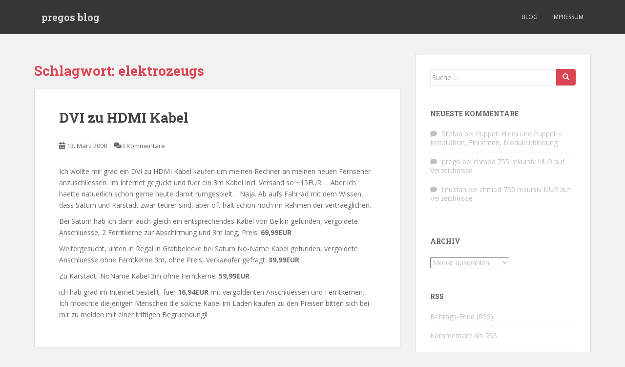

--- FILE ---
content_type: text/html; charset=UTF-8
request_url: https://blog.pregos.info/tag/elektrozeugs/page/2/
body_size: 11364
content:
<!doctype html>
<!--[if !IE]>
<html class="no-js non-ie" lang="de"> <![endif]-->
<!--[if IE 7 ]>
<html class="no-js ie7" lang="de"> <![endif]-->
<!--[if IE 8 ]>
<html class="no-js ie8" lang="de"> <![endif]-->
<!--[if IE 9 ]>
<html class="no-js ie9" lang="de"> <![endif]-->
<!--[if gt IE 9]><!-->
<html class="no-js" lang="de"> <!--<![endif]-->
<head>
<meta charset="UTF-8">
<meta name="viewport" content="width=device-width, initial-scale=1">
<meta name="theme-color" content="">
<link rel="profile" href="http://gmpg.org/xfn/11">

<title>elektrozeugs &#8211; Seite 2 &#8211; pregos blog</title>
<meta name='robots' content='max-image-preview:large' />
	<style>img:is([sizes="auto" i], [sizes^="auto," i]) { contain-intrinsic-size: 3000px 1500px }</style>
	<link rel='dns-prefetch' href='//fonts.googleapis.com' />
<link rel="alternate" type="application/rss+xml" title="pregos blog &raquo; Feed" href="https://blog.pregos.info/feed/" />
<link rel="alternate" type="application/rss+xml" title="pregos blog &raquo; Kommentar-Feed" href="https://blog.pregos.info/comments/feed/" />
<link rel="alternate" type="application/rss+xml" title="pregos blog &raquo; elektrozeugs Schlagwort-Feed" href="https://blog.pregos.info/tag/elektrozeugs/feed/" />
<script type="text/javascript">
/* <![CDATA[ */
window._wpemojiSettings = {"baseUrl":"https:\/\/s.w.org\/images\/core\/emoji\/15.0.3\/72x72\/","ext":".png","svgUrl":"https:\/\/s.w.org\/images\/core\/emoji\/15.0.3\/svg\/","svgExt":".svg","source":{"concatemoji":"https:\/\/blog.pregos.info\/wp-includes\/js\/wp-emoji-release.min.js?ver=6.7.4"}};
/*! This file is auto-generated */
!function(i,n){var o,s,e;function c(e){try{var t={supportTests:e,timestamp:(new Date).valueOf()};sessionStorage.setItem(o,JSON.stringify(t))}catch(e){}}function p(e,t,n){e.clearRect(0,0,e.canvas.width,e.canvas.height),e.fillText(t,0,0);var t=new Uint32Array(e.getImageData(0,0,e.canvas.width,e.canvas.height).data),r=(e.clearRect(0,0,e.canvas.width,e.canvas.height),e.fillText(n,0,0),new Uint32Array(e.getImageData(0,0,e.canvas.width,e.canvas.height).data));return t.every(function(e,t){return e===r[t]})}function u(e,t,n){switch(t){case"flag":return n(e,"\ud83c\udff3\ufe0f\u200d\u26a7\ufe0f","\ud83c\udff3\ufe0f\u200b\u26a7\ufe0f")?!1:!n(e,"\ud83c\uddfa\ud83c\uddf3","\ud83c\uddfa\u200b\ud83c\uddf3")&&!n(e,"\ud83c\udff4\udb40\udc67\udb40\udc62\udb40\udc65\udb40\udc6e\udb40\udc67\udb40\udc7f","\ud83c\udff4\u200b\udb40\udc67\u200b\udb40\udc62\u200b\udb40\udc65\u200b\udb40\udc6e\u200b\udb40\udc67\u200b\udb40\udc7f");case"emoji":return!n(e,"\ud83d\udc26\u200d\u2b1b","\ud83d\udc26\u200b\u2b1b")}return!1}function f(e,t,n){var r="undefined"!=typeof WorkerGlobalScope&&self instanceof WorkerGlobalScope?new OffscreenCanvas(300,150):i.createElement("canvas"),a=r.getContext("2d",{willReadFrequently:!0}),o=(a.textBaseline="top",a.font="600 32px Arial",{});return e.forEach(function(e){o[e]=t(a,e,n)}),o}function t(e){var t=i.createElement("script");t.src=e,t.defer=!0,i.head.appendChild(t)}"undefined"!=typeof Promise&&(o="wpEmojiSettingsSupports",s=["flag","emoji"],n.supports={everything:!0,everythingExceptFlag:!0},e=new Promise(function(e){i.addEventListener("DOMContentLoaded",e,{once:!0})}),new Promise(function(t){var n=function(){try{var e=JSON.parse(sessionStorage.getItem(o));if("object"==typeof e&&"number"==typeof e.timestamp&&(new Date).valueOf()<e.timestamp+604800&&"object"==typeof e.supportTests)return e.supportTests}catch(e){}return null}();if(!n){if("undefined"!=typeof Worker&&"undefined"!=typeof OffscreenCanvas&&"undefined"!=typeof URL&&URL.createObjectURL&&"undefined"!=typeof Blob)try{var e="postMessage("+f.toString()+"("+[JSON.stringify(s),u.toString(),p.toString()].join(",")+"));",r=new Blob([e],{type:"text/javascript"}),a=new Worker(URL.createObjectURL(r),{name:"wpTestEmojiSupports"});return void(a.onmessage=function(e){c(n=e.data),a.terminate(),t(n)})}catch(e){}c(n=f(s,u,p))}t(n)}).then(function(e){for(var t in e)n.supports[t]=e[t],n.supports.everything=n.supports.everything&&n.supports[t],"flag"!==t&&(n.supports.everythingExceptFlag=n.supports.everythingExceptFlag&&n.supports[t]);n.supports.everythingExceptFlag=n.supports.everythingExceptFlag&&!n.supports.flag,n.DOMReady=!1,n.readyCallback=function(){n.DOMReady=!0}}).then(function(){return e}).then(function(){var e;n.supports.everything||(n.readyCallback(),(e=n.source||{}).concatemoji?t(e.concatemoji):e.wpemoji&&e.twemoji&&(t(e.twemoji),t(e.wpemoji)))}))}((window,document),window._wpemojiSettings);
/* ]]> */
</script>
<style id='wp-emoji-styles-inline-css' type='text/css'>

	img.wp-smiley, img.emoji {
		display: inline !important;
		border: none !important;
		box-shadow: none !important;
		height: 1em !important;
		width: 1em !important;
		margin: 0 0.07em !important;
		vertical-align: -0.1em !important;
		background: none !important;
		padding: 0 !important;
	}
</style>
<link rel='stylesheet' id='wp-block-library-css' href='https://blog.pregos.info/wp-includes/css/dist/block-library/style.min.css?ver=6.7.4' type='text/css' media='all' />
<style id='classic-theme-styles-inline-css' type='text/css'>
/*! This file is auto-generated */
.wp-block-button__link{color:#fff;background-color:#32373c;border-radius:9999px;box-shadow:none;text-decoration:none;padding:calc(.667em + 2px) calc(1.333em + 2px);font-size:1.125em}.wp-block-file__button{background:#32373c;color:#fff;text-decoration:none}
</style>
<style id='global-styles-inline-css' type='text/css'>
:root{--wp--preset--aspect-ratio--square: 1;--wp--preset--aspect-ratio--4-3: 4/3;--wp--preset--aspect-ratio--3-4: 3/4;--wp--preset--aspect-ratio--3-2: 3/2;--wp--preset--aspect-ratio--2-3: 2/3;--wp--preset--aspect-ratio--16-9: 16/9;--wp--preset--aspect-ratio--9-16: 9/16;--wp--preset--color--black: #000000;--wp--preset--color--cyan-bluish-gray: #abb8c3;--wp--preset--color--white: #ffffff;--wp--preset--color--pale-pink: #f78da7;--wp--preset--color--vivid-red: #cf2e2e;--wp--preset--color--luminous-vivid-orange: #ff6900;--wp--preset--color--luminous-vivid-amber: #fcb900;--wp--preset--color--light-green-cyan: #7bdcb5;--wp--preset--color--vivid-green-cyan: #00d084;--wp--preset--color--pale-cyan-blue: #8ed1fc;--wp--preset--color--vivid-cyan-blue: #0693e3;--wp--preset--color--vivid-purple: #9b51e0;--wp--preset--gradient--vivid-cyan-blue-to-vivid-purple: linear-gradient(135deg,rgba(6,147,227,1) 0%,rgb(155,81,224) 100%);--wp--preset--gradient--light-green-cyan-to-vivid-green-cyan: linear-gradient(135deg,rgb(122,220,180) 0%,rgb(0,208,130) 100%);--wp--preset--gradient--luminous-vivid-amber-to-luminous-vivid-orange: linear-gradient(135deg,rgba(252,185,0,1) 0%,rgba(255,105,0,1) 100%);--wp--preset--gradient--luminous-vivid-orange-to-vivid-red: linear-gradient(135deg,rgba(255,105,0,1) 0%,rgb(207,46,46) 100%);--wp--preset--gradient--very-light-gray-to-cyan-bluish-gray: linear-gradient(135deg,rgb(238,238,238) 0%,rgb(169,184,195) 100%);--wp--preset--gradient--cool-to-warm-spectrum: linear-gradient(135deg,rgb(74,234,220) 0%,rgb(151,120,209) 20%,rgb(207,42,186) 40%,rgb(238,44,130) 60%,rgb(251,105,98) 80%,rgb(254,248,76) 100%);--wp--preset--gradient--blush-light-purple: linear-gradient(135deg,rgb(255,206,236) 0%,rgb(152,150,240) 100%);--wp--preset--gradient--blush-bordeaux: linear-gradient(135deg,rgb(254,205,165) 0%,rgb(254,45,45) 50%,rgb(107,0,62) 100%);--wp--preset--gradient--luminous-dusk: linear-gradient(135deg,rgb(255,203,112) 0%,rgb(199,81,192) 50%,rgb(65,88,208) 100%);--wp--preset--gradient--pale-ocean: linear-gradient(135deg,rgb(255,245,203) 0%,rgb(182,227,212) 50%,rgb(51,167,181) 100%);--wp--preset--gradient--electric-grass: linear-gradient(135deg,rgb(202,248,128) 0%,rgb(113,206,126) 100%);--wp--preset--gradient--midnight: linear-gradient(135deg,rgb(2,3,129) 0%,rgb(40,116,252) 100%);--wp--preset--font-size--small: 13px;--wp--preset--font-size--medium: 20px;--wp--preset--font-size--large: 36px;--wp--preset--font-size--x-large: 42px;--wp--preset--spacing--20: 0.44rem;--wp--preset--spacing--30: 0.67rem;--wp--preset--spacing--40: 1rem;--wp--preset--spacing--50: 1.5rem;--wp--preset--spacing--60: 2.25rem;--wp--preset--spacing--70: 3.38rem;--wp--preset--spacing--80: 5.06rem;--wp--preset--shadow--natural: 6px 6px 9px rgba(0, 0, 0, 0.2);--wp--preset--shadow--deep: 12px 12px 50px rgba(0, 0, 0, 0.4);--wp--preset--shadow--sharp: 6px 6px 0px rgba(0, 0, 0, 0.2);--wp--preset--shadow--outlined: 6px 6px 0px -3px rgba(255, 255, 255, 1), 6px 6px rgba(0, 0, 0, 1);--wp--preset--shadow--crisp: 6px 6px 0px rgba(0, 0, 0, 1);}:where(.is-layout-flex){gap: 0.5em;}:where(.is-layout-grid){gap: 0.5em;}body .is-layout-flex{display: flex;}.is-layout-flex{flex-wrap: wrap;align-items: center;}.is-layout-flex > :is(*, div){margin: 0;}body .is-layout-grid{display: grid;}.is-layout-grid > :is(*, div){margin: 0;}:where(.wp-block-columns.is-layout-flex){gap: 2em;}:where(.wp-block-columns.is-layout-grid){gap: 2em;}:where(.wp-block-post-template.is-layout-flex){gap: 1.25em;}:where(.wp-block-post-template.is-layout-grid){gap: 1.25em;}.has-black-color{color: var(--wp--preset--color--black) !important;}.has-cyan-bluish-gray-color{color: var(--wp--preset--color--cyan-bluish-gray) !important;}.has-white-color{color: var(--wp--preset--color--white) !important;}.has-pale-pink-color{color: var(--wp--preset--color--pale-pink) !important;}.has-vivid-red-color{color: var(--wp--preset--color--vivid-red) !important;}.has-luminous-vivid-orange-color{color: var(--wp--preset--color--luminous-vivid-orange) !important;}.has-luminous-vivid-amber-color{color: var(--wp--preset--color--luminous-vivid-amber) !important;}.has-light-green-cyan-color{color: var(--wp--preset--color--light-green-cyan) !important;}.has-vivid-green-cyan-color{color: var(--wp--preset--color--vivid-green-cyan) !important;}.has-pale-cyan-blue-color{color: var(--wp--preset--color--pale-cyan-blue) !important;}.has-vivid-cyan-blue-color{color: var(--wp--preset--color--vivid-cyan-blue) !important;}.has-vivid-purple-color{color: var(--wp--preset--color--vivid-purple) !important;}.has-black-background-color{background-color: var(--wp--preset--color--black) !important;}.has-cyan-bluish-gray-background-color{background-color: var(--wp--preset--color--cyan-bluish-gray) !important;}.has-white-background-color{background-color: var(--wp--preset--color--white) !important;}.has-pale-pink-background-color{background-color: var(--wp--preset--color--pale-pink) !important;}.has-vivid-red-background-color{background-color: var(--wp--preset--color--vivid-red) !important;}.has-luminous-vivid-orange-background-color{background-color: var(--wp--preset--color--luminous-vivid-orange) !important;}.has-luminous-vivid-amber-background-color{background-color: var(--wp--preset--color--luminous-vivid-amber) !important;}.has-light-green-cyan-background-color{background-color: var(--wp--preset--color--light-green-cyan) !important;}.has-vivid-green-cyan-background-color{background-color: var(--wp--preset--color--vivid-green-cyan) !important;}.has-pale-cyan-blue-background-color{background-color: var(--wp--preset--color--pale-cyan-blue) !important;}.has-vivid-cyan-blue-background-color{background-color: var(--wp--preset--color--vivid-cyan-blue) !important;}.has-vivid-purple-background-color{background-color: var(--wp--preset--color--vivid-purple) !important;}.has-black-border-color{border-color: var(--wp--preset--color--black) !important;}.has-cyan-bluish-gray-border-color{border-color: var(--wp--preset--color--cyan-bluish-gray) !important;}.has-white-border-color{border-color: var(--wp--preset--color--white) !important;}.has-pale-pink-border-color{border-color: var(--wp--preset--color--pale-pink) !important;}.has-vivid-red-border-color{border-color: var(--wp--preset--color--vivid-red) !important;}.has-luminous-vivid-orange-border-color{border-color: var(--wp--preset--color--luminous-vivid-orange) !important;}.has-luminous-vivid-amber-border-color{border-color: var(--wp--preset--color--luminous-vivid-amber) !important;}.has-light-green-cyan-border-color{border-color: var(--wp--preset--color--light-green-cyan) !important;}.has-vivid-green-cyan-border-color{border-color: var(--wp--preset--color--vivid-green-cyan) !important;}.has-pale-cyan-blue-border-color{border-color: var(--wp--preset--color--pale-cyan-blue) !important;}.has-vivid-cyan-blue-border-color{border-color: var(--wp--preset--color--vivid-cyan-blue) !important;}.has-vivid-purple-border-color{border-color: var(--wp--preset--color--vivid-purple) !important;}.has-vivid-cyan-blue-to-vivid-purple-gradient-background{background: var(--wp--preset--gradient--vivid-cyan-blue-to-vivid-purple) !important;}.has-light-green-cyan-to-vivid-green-cyan-gradient-background{background: var(--wp--preset--gradient--light-green-cyan-to-vivid-green-cyan) !important;}.has-luminous-vivid-amber-to-luminous-vivid-orange-gradient-background{background: var(--wp--preset--gradient--luminous-vivid-amber-to-luminous-vivid-orange) !important;}.has-luminous-vivid-orange-to-vivid-red-gradient-background{background: var(--wp--preset--gradient--luminous-vivid-orange-to-vivid-red) !important;}.has-very-light-gray-to-cyan-bluish-gray-gradient-background{background: var(--wp--preset--gradient--very-light-gray-to-cyan-bluish-gray) !important;}.has-cool-to-warm-spectrum-gradient-background{background: var(--wp--preset--gradient--cool-to-warm-spectrum) !important;}.has-blush-light-purple-gradient-background{background: var(--wp--preset--gradient--blush-light-purple) !important;}.has-blush-bordeaux-gradient-background{background: var(--wp--preset--gradient--blush-bordeaux) !important;}.has-luminous-dusk-gradient-background{background: var(--wp--preset--gradient--luminous-dusk) !important;}.has-pale-ocean-gradient-background{background: var(--wp--preset--gradient--pale-ocean) !important;}.has-electric-grass-gradient-background{background: var(--wp--preset--gradient--electric-grass) !important;}.has-midnight-gradient-background{background: var(--wp--preset--gradient--midnight) !important;}.has-small-font-size{font-size: var(--wp--preset--font-size--small) !important;}.has-medium-font-size{font-size: var(--wp--preset--font-size--medium) !important;}.has-large-font-size{font-size: var(--wp--preset--font-size--large) !important;}.has-x-large-font-size{font-size: var(--wp--preset--font-size--x-large) !important;}
:where(.wp-block-post-template.is-layout-flex){gap: 1.25em;}:where(.wp-block-post-template.is-layout-grid){gap: 1.25em;}
:where(.wp-block-columns.is-layout-flex){gap: 2em;}:where(.wp-block-columns.is-layout-grid){gap: 2em;}
:root :where(.wp-block-pullquote){font-size: 1.5em;line-height: 1.6;}
</style>
<link rel='stylesheet' id='contact-form-7-css' href='https://blog.pregos.info/wp-content/plugins/contact-form-7/includes/css/styles.css?ver=6.0.2' type='text/css' media='all' />
<link rel='stylesheet' id='github-embed-css' href='https://blog.pregos.info/wp-content/plugins/github-embed/css/github-embed.css?ver=6.7.4' type='text/css' media='all' />
<link rel='stylesheet' id='wp-syntax-css-css' href='https://blog.pregos.info/wp-content/plugins/wp-syntax/css/wp-syntax.css?ver=1.2' type='text/css' media='all' />
<link rel='stylesheet' id='sparkling-bootstrap-css' href='https://blog.pregos.info/wp-content/themes/sparkling/assets/css/bootstrap.min.css?ver=6.7.4' type='text/css' media='all' />
<link rel='stylesheet' id='sparkling-icons-css' href='https://blog.pregos.info/wp-content/themes/sparkling/assets/css/fontawesome-all.min.css?ver=5.1.1.' type='text/css' media='all' />
<link rel='stylesheet' id='sparkling-fonts-css' href='//fonts.googleapis.com/css?family=Open+Sans%3A400italic%2C400%2C600%2C700%7CRoboto+Slab%3A400%2C300%2C700&#038;ver=6.7.4' type='text/css' media='all' />
<link rel='stylesheet' id='sparkling-style-css' href='https://blog.pregos.info/wp-content/themes/sparkling/style.css?ver=2.4.2' type='text/css' media='all' />
<link rel='stylesheet' id='tablepress-default-css' href='https://blog.pregos.info/wp-content/plugins/tablepress/css/build/default.css?ver=3.0.1' type='text/css' media='all' />
<script type="text/javascript" src="https://blog.pregos.info/wp-includes/js/jquery/jquery.min.js?ver=3.7.1" id="jquery-core-js"></script>
<script type="text/javascript" src="https://blog.pregos.info/wp-includes/js/jquery/jquery-migrate.min.js?ver=3.4.1" id="jquery-migrate-js"></script>
<script type="text/javascript" src="https://blog.pregos.info/wp-content/themes/sparkling/assets/js/vendor/bootstrap.min.js?ver=6.7.4" id="sparkling-bootstrapjs-js"></script>
<script type="text/javascript" src="https://blog.pregos.info/wp-content/themes/sparkling/assets/js/functions.js?ver=20180503" id="sparkling-functions-js"></script>
<link rel="https://api.w.org/" href="https://blog.pregos.info/wp-json/" /><link rel="alternate" title="JSON" type="application/json" href="https://blog.pregos.info/wp-json/wp/v2/tags/1442" /><link rel="EditURI" type="application/rsd+xml" title="RSD" href="https://blog.pregos.info/xmlrpc.php?rsd" />
<meta name="generator" content="WordPress 6.7.4" />
<style type="text/css">body, .entry-content {color:#6B6B6B}.entry-content {font-family: Open Sans;}.entry-content {font-size:14px}.entry-content {font-weight:normal}</style><style type="text/css">.recentcomments a{display:inline !important;padding:0 !important;margin:0 !important;}</style>		<style type="text/css">
				.navbar > .container .navbar-brand {
			color: #dadada;
		}
		</style>
	<link rel="icon" href="https://blog.pregos.info/wp-content/uploads/2013/12/cropped-hinterkopf1-32x32.jpg" sizes="32x32" />
<link rel="icon" href="https://blog.pregos.info/wp-content/uploads/2013/12/cropped-hinterkopf1-192x192.jpg" sizes="192x192" />
<link rel="apple-touch-icon" href="https://blog.pregos.info/wp-content/uploads/2013/12/cropped-hinterkopf1-180x180.jpg" />
<meta name="msapplication-TileImage" content="https://blog.pregos.info/wp-content/uploads/2013/12/cropped-hinterkopf1-270x270.jpg" />

</head>

<body class="archive paged tag tag-elektrozeugs tag-1442 paged-2 tag-paged-2">
	<a class="sr-only sr-only-focusable" href="#content">Skip to main content</a>
<div id="page" class="hfeed site">

	<header id="masthead" class="site-header" role="banner">
		<nav class="navbar navbar-default
		navbar-fixed-top" role="navigation">
			<div class="container">
				<div class="row">
					<div class="site-navigation-inner col-sm-12">
						<div class="navbar-header">


														<div id="logo">
															<p class="site-name">																		<a class="navbar-brand" href="https://blog.pregos.info/" title="pregos blog" rel="home">pregos blog</a>
																</p>																													</div><!-- end of #logo -->

							<button type="button" class="btn navbar-toggle" data-toggle="collapse" data-target=".navbar-ex1-collapse">
								<span class="sr-only">Toggle navigation</span>
								<span class="icon-bar"></span>
								<span class="icon-bar"></span>
								<span class="icon-bar"></span>
							</button>
						</div>



						<div class="collapse navbar-collapse navbar-ex1-collapse"><ul id="menu-sidebar-3" class="nav navbar-nav"><li id="menu-item-3380" class="menu-item menu-item-type-custom menu-item-object-custom menu-item-home menu-item-3380"><a href="http://blog.pregos.info/">Blog</a></li>
<li id="menu-item-2933" class="menu-item menu-item-type-post_type menu-item-object-page menu-item-2933"><a href="https://blog.pregos.info/impressum/">Impressum</a></li>
</ul></div>


					</div>
				</div>
			</div>
		</nav><!-- .site-navigation -->
	</header><!-- #masthead -->

	<div id="content" class="site-content">

		<div class="top-section">
								</div>

		<div class="container main-content-area">
						<div class="row side-pull-left">
				<div class="main-content-inner col-sm-12 col-md-8">

	 <div id="primary" class="content-area">
		 <main id="main" class="site-main" role="main">

			
				<header class="page-header">
					<h1 class="page-title">Schlagwort: <span>elektrozeugs</span></h1>				</header><!-- .page-header -->

				
<article id="post-1006" class="post-1006 post type-post status-publish format-standard hentry category-elektrozeugs category-zeugs tag-elektrozeugs tag-kabel tag-teuer tag-zeugs">
	<div class="blog-item-wrap">
				<a href="https://blog.pregos.info/2008/03/13/dvi-zu-hdmi-kabel/" title="DVI zu HDMI Kabel" >
							</a>
		<div class="post-inner-content">
			<header class="entry-header page-header">

				<h2 class="entry-title"><a href="https://blog.pregos.info/2008/03/13/dvi-zu-hdmi-kabel/" rel="bookmark">DVI zu HDMI Kabel</a></h2>

								<div class="entry-meta">
					<span class="posted-on"><i class="fa fa-calendar-alt"></i> <a href="https://blog.pregos.info/2008/03/13/dvi-zu-hdmi-kabel/" rel="bookmark"><time class="entry-date published" datetime="2008-03-13T19:05:33+01:00">13. März 2008</time><time class="updated" datetime="2008-10-04T08:48:22+02:00">4. Oktober 2008</time></a></span><span class="byline"> <i class="fa fa-user"></i> <span class="author vcard"><a class="url fn n" href="https://blog.pregos.info/author/admin/">prego</a></span></span>				<span class="comments-link"><i class="fa fa-comments"></i><a href="https://blog.pregos.info/2008/03/13/dvi-zu-hdmi-kabel/#comments">3 Kommentare</a></span>
				
				
				</div><!-- .entry-meta -->
							</header><!-- .entry-header -->

						<div class="entry-content">

				<p>Ich wollte mir grad ein DVI zu HDMI Kabel kaufen um meinen Rechner an meinen neuen Fernseher anzuschliessen. Im Internet geguckt und fuer ein 3m Kabel incl. Versand so ~15EUR &#8230; Aber ich haette natuerlich schon gerne heute damit rumgespielt&#8230; Naja. Ab aufs Fahrrad mit dem Wissen, dass Saturn und Karstadt zwar teurer sind, aber oft halt schon noch im Rahmen der vertraeglichen.</p>
<p>Bei Saturn hab ich dann auch gleich ein entsprechendes Kabel von Belkin gefunden, vergoldete Anschluesse, 2 Ferritkerne zur Abschirmung und 3m lang, Preis: <strong>69,99EUR</strong></p>
<p>Weitergesucht, unten in Regal in Grabbelecke bei Saturn No-Name Kabel gefunden, vergoldete Anschluesse ohne Ferritkerne 3m, ohne Preis, Verkaeufer gefragt: <strong>39,99EUR</strong></p>
<p>Zu Karstadt, NoName Kabel 3m ohne Ferritkerne: <strong>59,99EUR</strong></p>
<p>ich hab grad im Internet bestellt, fuer <strong>16,94EUR</strong> mit vergoldenten Anschluessen und Ferritkernen.. Ich moechte diejenigen Menschen die solche Kabel im Laden kaufen zu den Preisen bitten sich bei mir zu melden mit einer triftigen Begruendung!!</p>

							</div><!-- .entry-content -->
					</div>
	</div>
</article><!-- #post-## -->

<article id="post-997" class="post-997 post type-post status-publish format-standard hentry category-computer category-elektrozeugs category-fun tag-computer tag-elektrozeugs tag-fun">
	<div class="blog-item-wrap">
				<a href="https://blog.pregos.info/2008/03/04/heute-10/" title="Heute:" >
							</a>
		<div class="post-inner-content">
			<header class="entry-header page-header">

				<h2 class="entry-title"><a href="https://blog.pregos.info/2008/03/04/heute-10/" rel="bookmark">Heute:</a></h2>

								<div class="entry-meta">
					<span class="posted-on"><i class="fa fa-calendar-alt"></i> <a href="https://blog.pregos.info/2008/03/04/heute-10/" rel="bookmark"><time class="entry-date published" datetime="2008-03-04T08:39:01+01:00">4. März 2008</time><time class="updated" datetime="2008-03-04T08:39:01+01:00">4. März 2008</time></a></span><span class="byline"> <i class="fa fa-user"></i> <span class="author vcard"><a class="url fn n" href="https://blog.pregos.info/author/admin/">prego</a></span></span>				<span class="comments-link"><i class="fa fa-comments"></i><a href="https://blog.pregos.info/2008/03/04/heute-10/#respond">Schreib einen Kommentar</a></span>
				
				
				</div><!-- .entry-meta -->
							</header><!-- .entry-header -->

						<div class="entry-content">

				<p style="text-align: center"><img fetchpriority="high" decoding="async" src="https://blog.pregos.info/wp-content/uploads/2008/03/screenshot2.png" alt="screenshot2.png" height="381" width="380" /></p>

							</div><!-- .entry-content -->
					</div>
	</div>
</article><!-- #post-## -->

<article id="post-978" class="post-978 post type-post status-publish format-standard hentry category-elektrozeugs tag-elektrozeugs tag-speedport-w701v">
	<div class="blog-item-wrap">
				<a href="https://blog.pregos.info/2008/02/21/automatische-amtsholung-bei-speedport-w701v/" title="Automatische Amtsholung bei Speedport W701V" >
							</a>
		<div class="post-inner-content">
			<header class="entry-header page-header">

				<h2 class="entry-title"><a href="https://blog.pregos.info/2008/02/21/automatische-amtsholung-bei-speedport-w701v/" rel="bookmark">Automatische Amtsholung bei Speedport W701V</a></h2>

								<div class="entry-meta">
					<span class="posted-on"><i class="fa fa-calendar-alt"></i> <a href="https://blog.pregos.info/2008/02/21/automatische-amtsholung-bei-speedport-w701v/" rel="bookmark"><time class="entry-date published" datetime="2008-02-21T01:13:21+01:00">21. Februar 2008</time><time class="updated" datetime="2008-02-21T01:13:21+01:00">21. Februar 2008</time></a></span><span class="byline"> <i class="fa fa-user"></i> <span class="author vcard"><a class="url fn n" href="https://blog.pregos.info/author/admin/">prego</a></span></span>				<span class="comments-link"><i class="fa fa-comments"></i><a href="https://blog.pregos.info/2008/02/21/automatische-amtsholung-bei-speedport-w701v/#comments">Ein Kommentar</a></span>
				
				
				</div><!-- .entry-meta -->
							</header><!-- .entry-header -->

						<div class="entry-content">

				<p>Der vorerst letzte Post zu dem Thema, wird auch nicht mehr ganz so lang, nur damit ichs nicht vergesse&#8230;</p>
<p>Ich musste immer *122# waehlen bevor ich ein Amt bekommen habe. Das hat mich gestoert, vor allem, weil ich bereits andere Speedports gesehen habe, bei denen ich das nicht machen muss. Ich habe mich durch die ganze Oberflaeche hin und her und ueberall durchgeklickt und nichts gefunden. Merke:</p>
<p>Fuer eine automatische Amtsholung alle Telefoneinstellungen und Anschluesse (auch Festnetz und ISDN!!!)Â  loeschen und NUR den Internettelephoniezugang neu einrichten. Nun hab ich auch automatisch Amt und alles geht.</p>
<p>Naechstes Projekt: Thomson IP1101</p>

							</div><!-- .entry-content -->
					</div>
	</div>
</article><!-- #post-## -->

<article id="post-975" class="post-975 post type-post status-publish format-standard hentry category-elektrozeugs category-gentoo tag-elektrozeugs tag-gentoo tag-speedport-w701v">
	<div class="blog-item-wrap">
				<a href="https://blog.pregos.info/2008/02/16/wake-on-lan-via-speedport-w701v/" title="Wake On Lan via Speedport W701V" >
							</a>
		<div class="post-inner-content">
			<header class="entry-header page-header">

				<h2 class="entry-title"><a href="https://blog.pregos.info/2008/02/16/wake-on-lan-via-speedport-w701v/" rel="bookmark">Wake On Lan via Speedport W701V</a></h2>

								<div class="entry-meta">
					<span class="posted-on"><i class="fa fa-calendar-alt"></i> <a href="https://blog.pregos.info/2008/02/16/wake-on-lan-via-speedport-w701v/" rel="bookmark"><time class="entry-date published" datetime="2008-02-16T20:24:00+01:00">16. Februar 2008</time><time class="updated" datetime="2008-02-16T20:24:00+01:00">16. Februar 2008</time></a></span><span class="byline"> <i class="fa fa-user"></i> <span class="author vcard"><a class="url fn n" href="https://blog.pregos.info/author/admin/">prego</a></span></span>				<span class="comments-link"><i class="fa fa-comments"></i><a href="https://blog.pregos.info/2008/02/16/wake-on-lan-via-speedport-w701v/#comments">5 Kommentare</a></span>
				
				
				</div><!-- .entry-meta -->
							</header><!-- .entry-header -->

						<div class="entry-content">

				<p>Tja, es tut mir leid, ich komm nicht mehr raus&#8230; ;-) Aber das ist auch erstma der letzte Post dann (glaube ich) &#8230; Es sei denn ich finde noch weitere tolle Sachen die ich mit dem Dingens machen kann. Fuer einige wuerde sicherlich openvpn interessant sein, aber ich brauch das gerade (zumindest hier im Wohnheim) nicht.</p>
<p>Doch zurueck zum WakeOnLan. Fuer diejenigen die nicht wissen was das ist kurz gesagt: Man stellt den Computer ueber das Netzwerk an. Dafuer bedarf es verschiedener Vorraussetzungen die erfuellt sein muessen. Die Netzwerkkarte muss beim herunterfahren des Rechners in einen besonderen Status versetzt werden, die erlaubt, das sogenannte &#8222;Magic-Paket&#8220; an sie zu senden. Des weiteren muss der Weg zwischen dem Computer von dem man das Aufwach-Signal schickt und dem Computer, der das Signal erhalten soll, frei sein. Im Klartext: Port 9 UDP muss offen sein und entsprechend weitergeleitet werden.</p>
<p>Da mein Rechner direkt an den Speedport angeschlossen ist, entfaellt die Sicherstellung dieses Weges. Das macht den Speedport zu einem idealen Ausgangspunkt um das WakeOnLan Magic-Paket zu senden. Nun, da ich SSH-Zugriff darauf habe, ist es noch viel besser.</p>
<p><em>busybox &#8211;help</em> verraet mir auch unter <em>Currently defined functions</em>, dass es den Befehl <em>ether-wake</em> gibt. Na denn ma los:</p>
<ul>
<li><em>cd /var/tmp</em></li>
<li><em>busybox touch pc-an</em></li>
<li><em>busybox vi pc-an</em></li>
<li><em>&#8222;i&#8220; &#8211; /var/tmp/busybox ether-wake -i eth0 00:11:22:33:44:55 &#8222;Esc&#8220; &#8222;:wq!&#8220;</em></li>
<li><em>chmod +x pc-an</em></li>
</ul>
<p>Nun muss ich nur noch sicherstellen, dass meine Netzwerkkarte auch beim herunterfahren des Rechners in den WakeUp Status versetzt wird. Unter Gentoo-Linux dafuer folgende Punkte beachten:</p>
<ul>
<li>in der <em>/etc/conf.d/rc</em> muss <em>RC_DOWN_INTERFACE=&#8220;yes&#8220;</em> auf <em>RC_DOWN_INTERFACE=&#8220;no&#8220;</em> geaendert werden.</li>
<li>in die <em>/etc/conf.d/local.stop</em> noch die Zeile &#8222;<em>usr/sbin/ethtool -s eth0 wol g</em>&#8220; einfuegen und dann Rechner ausschalten</li>
</ul>
<p>Nun steht dem Spass nix mehr im Weg. Man wie hab ich das vermisst. Frueher ging WOL im ATW, aber seitdem wir die managebaren Switche haben gehts nich mehr, zumindest bei mir nich. Jetzt kann ichs endlich wieder, von meinem Speedport aus. Das haette ich 3 Wochen eher gebraucht. Dann haette ich mir manche Fahrt von der Arbeit ins Wohnheim gespart, nur um eben den Rechner anzumachen, 2-3 Aufzeichnungen/PDFs kopieren und wieder wegzufahren. Cool, freu mich dass es klappt!</p>

							</div><!-- .entry-content -->
					</div>
	</div>
</article><!-- #post-## -->

	<nav class="navigation pagination" aria-label="Seitennummerierung der Beiträge">
		<h2 class="screen-reader-text">Seitennummerierung der Beiträge</h2>
		<div class="nav-links"><a class="prev page-numbers" href="https://blog.pregos.info/tag/elektrozeugs/"><i class="fa fa-chevron-left"></i> Neuere Beiträge</a>
<a class="page-numbers" href="https://blog.pregos.info/tag/elektrozeugs/">1</a>
<span aria-current="page" class="page-numbers current">2</span>
<a class="page-numbers" href="https://blog.pregos.info/tag/elektrozeugs/page/3/">3</a>
<a class="page-numbers" href="https://blog.pregos.info/tag/elektrozeugs/page/4/">4</a>
<a class="next page-numbers" href="https://blog.pregos.info/tag/elektrozeugs/page/3/">Ältere Beiträge <i class="fa fa-chevron-right"></i></a></div>
	</nav>
		 </main><!-- #main -->
	 </div><!-- #primary -->

	</div><!-- close .main-content-inner -->
<div id="secondary" class="widget-area col-sm-12 col-md-4" role="complementary">
	<div class="well">
				<aside id="search-3" class="widget widget_search">
<form role="search" method="get" class="form-search" action="https://blog.pregos.info/">
  <div class="input-group">
	  <label class="screen-reader-text" for="s">Suche nach:</label>
	<input type="text" class="form-control search-query" placeholder="Suche &hellip;" value="" name="s" title="Suche nach:" />
	<span class="input-group-btn">
	  <button type="submit" class="btn btn-default" name="submit" id="searchsubmit" value="Suchen"><span class="glyphicon glyphicon-search"></span></button>
	</span>
  </div>
</form>
</aside><aside id="recent-comments-2" class="widget widget_recent_comments"><h3 class="widget-title">Neueste Kommentare</h3><ul id="recentcomments"><li class="recentcomments"><span class="comment-author-link">Stefan</span> bei <a href="https://blog.pregos.info/2014/05/26/puppet-hiera-und-puppet-installation-einrichten-moduleinbindung/#comment-233637">Puppet: Hiera und Puppet &#8211; Installation, Einrichten, Moduleinbindung</a></li><li class="recentcomments"><span class="comment-author-link"><a href="http://blog.pregos.info" class="url" rel="ugc">prego</a></span> bei <a href="https://blog.pregos.info/2010/05/19/chmod-755-rekursiv-nur-auf-verzeichnisse/#comment-233225">chmod 755 rekursiv NUR auf Verzeichnisse</a></li><li class="recentcomments"><span class="comment-author-link">linuxfan</span> bei <a href="https://blog.pregos.info/2010/05/19/chmod-755-rekursiv-nur-auf-verzeichnisse/#comment-233222">chmod 755 rekursiv NUR auf Verzeichnisse</a></li></ul></aside><aside id="archives-4" class="widget widget_archive"><h3 class="widget-title">Archiv</h3>		<label class="screen-reader-text" for="archives-dropdown-4">Archiv</label>
		<select id="archives-dropdown-4" name="archive-dropdown">
			
			<option value="">Monat auswählen</option>
				<option value='https://blog.pregos.info/2017/04/'> April 2017 &nbsp;(1)</option>
	<option value='https://blog.pregos.info/2017/03/'> März 2017 &nbsp;(1)</option>
	<option value='https://blog.pregos.info/2017/01/'> Januar 2017 &nbsp;(1)</option>
	<option value='https://blog.pregos.info/2016/04/'> April 2016 &nbsp;(2)</option>
	<option value='https://blog.pregos.info/2016/03/'> März 2016 &nbsp;(1)</option>
	<option value='https://blog.pregos.info/2016/02/'> Februar 2016 &nbsp;(1)</option>
	<option value='https://blog.pregos.info/2016/01/'> Januar 2016 &nbsp;(6)</option>
	<option value='https://blog.pregos.info/2015/12/'> Dezember 2015 &nbsp;(5)</option>
	<option value='https://blog.pregos.info/2015/11/'> November 2015 &nbsp;(2)</option>
	<option value='https://blog.pregos.info/2015/08/'> August 2015 &nbsp;(4)</option>
	<option value='https://blog.pregos.info/2015/07/'> Juli 2015 &nbsp;(5)</option>
	<option value='https://blog.pregos.info/2015/06/'> Juni 2015 &nbsp;(4)</option>
	<option value='https://blog.pregos.info/2015/05/'> Mai 2015 &nbsp;(1)</option>
	<option value='https://blog.pregos.info/2015/04/'> April 2015 &nbsp;(1)</option>
	<option value='https://blog.pregos.info/2015/03/'> März 2015 &nbsp;(1)</option>
	<option value='https://blog.pregos.info/2015/02/'> Februar 2015 &nbsp;(3)</option>
	<option value='https://blog.pregos.info/2015/01/'> Januar 2015 &nbsp;(4)</option>
	<option value='https://blog.pregos.info/2014/12/'> Dezember 2014 &nbsp;(6)</option>
	<option value='https://blog.pregos.info/2014/10/'> Oktober 2014 &nbsp;(1)</option>
	<option value='https://blog.pregos.info/2014/09/'> September 2014 &nbsp;(3)</option>
	<option value='https://blog.pregos.info/2014/08/'> August 2014 &nbsp;(5)</option>
	<option value='https://blog.pregos.info/2014/07/'> Juli 2014 &nbsp;(3)</option>
	<option value='https://blog.pregos.info/2014/05/'> Mai 2014 &nbsp;(18)</option>
	<option value='https://blog.pregos.info/2014/04/'> April 2014 &nbsp;(16)</option>
	<option value='https://blog.pregos.info/2014/03/'> März 2014 &nbsp;(4)</option>
	<option value='https://blog.pregos.info/2014/02/'> Februar 2014 &nbsp;(2)</option>
	<option value='https://blog.pregos.info/2014/01/'> Januar 2014 &nbsp;(4)</option>
	<option value='https://blog.pregos.info/2013/12/'> Dezember 2013 &nbsp;(4)</option>
	<option value='https://blog.pregos.info/2013/11/'> November 2013 &nbsp;(8)</option>
	<option value='https://blog.pregos.info/2013/10/'> Oktober 2013 &nbsp;(3)</option>
	<option value='https://blog.pregos.info/2013/09/'> September 2013 &nbsp;(5)</option>
	<option value='https://blog.pregos.info/2013/08/'> August 2013 &nbsp;(10)</option>
	<option value='https://blog.pregos.info/2013/07/'> Juli 2013 &nbsp;(5)</option>
	<option value='https://blog.pregos.info/2013/06/'> Juni 2013 &nbsp;(1)</option>
	<option value='https://blog.pregos.info/2013/05/'> Mai 2013 &nbsp;(3)</option>
	<option value='https://blog.pregos.info/2013/04/'> April 2013 &nbsp;(2)</option>
	<option value='https://blog.pregos.info/2013/03/'> März 2013 &nbsp;(3)</option>
	<option value='https://blog.pregos.info/2013/01/'> Januar 2013 &nbsp;(2)</option>
	<option value='https://blog.pregos.info/2012/12/'> Dezember 2012 &nbsp;(1)</option>
	<option value='https://blog.pregos.info/2012/11/'> November 2012 &nbsp;(2)</option>
	<option value='https://blog.pregos.info/2012/09/'> September 2012 &nbsp;(1)</option>
	<option value='https://blog.pregos.info/2012/07/'> Juli 2012 &nbsp;(2)</option>
	<option value='https://blog.pregos.info/2012/06/'> Juni 2012 &nbsp;(3)</option>
	<option value='https://blog.pregos.info/2012/05/'> Mai 2012 &nbsp;(4)</option>
	<option value='https://blog.pregos.info/2012/04/'> April 2012 &nbsp;(1)</option>
	<option value='https://blog.pregos.info/2012/03/'> März 2012 &nbsp;(3)</option>
	<option value='https://blog.pregos.info/2012/02/'> Februar 2012 &nbsp;(4)</option>
	<option value='https://blog.pregos.info/2012/01/'> Januar 2012 &nbsp;(2)</option>
	<option value='https://blog.pregos.info/2011/12/'> Dezember 2011 &nbsp;(1)</option>
	<option value='https://blog.pregos.info/2011/11/'> November 2011 &nbsp;(2)</option>
	<option value='https://blog.pregos.info/2011/10/'> Oktober 2011 &nbsp;(5)</option>
	<option value='https://blog.pregos.info/2011/09/'> September 2011 &nbsp;(1)</option>
	<option value='https://blog.pregos.info/2011/08/'> August 2011 &nbsp;(9)</option>
	<option value='https://blog.pregos.info/2011/07/'> Juli 2011 &nbsp;(4)</option>
	<option value='https://blog.pregos.info/2011/06/'> Juni 2011 &nbsp;(4)</option>
	<option value='https://blog.pregos.info/2011/05/'> Mai 2011 &nbsp;(12)</option>
	<option value='https://blog.pregos.info/2011/04/'> April 2011 &nbsp;(7)</option>
	<option value='https://blog.pregos.info/2011/03/'> März 2011 &nbsp;(6)</option>
	<option value='https://blog.pregos.info/2011/02/'> Februar 2011 &nbsp;(1)</option>
	<option value='https://blog.pregos.info/2011/01/'> Januar 2011 &nbsp;(7)</option>
	<option value='https://blog.pregos.info/2010/12/'> Dezember 2010 &nbsp;(10)</option>
	<option value='https://blog.pregos.info/2010/11/'> November 2010 &nbsp;(2)</option>
	<option value='https://blog.pregos.info/2010/10/'> Oktober 2010 &nbsp;(5)</option>
	<option value='https://blog.pregos.info/2010/09/'> September 2010 &nbsp;(5)</option>
	<option value='https://blog.pregos.info/2010/08/'> August 2010 &nbsp;(3)</option>
	<option value='https://blog.pregos.info/2010/07/'> Juli 2010 &nbsp;(1)</option>
	<option value='https://blog.pregos.info/2010/06/'> Juni 2010 &nbsp;(5)</option>
	<option value='https://blog.pregos.info/2010/05/'> Mai 2010 &nbsp;(4)</option>
	<option value='https://blog.pregos.info/2010/04/'> April 2010 &nbsp;(5)</option>
	<option value='https://blog.pregos.info/2010/03/'> März 2010 &nbsp;(7)</option>
	<option value='https://blog.pregos.info/2010/02/'> Februar 2010 &nbsp;(1)</option>
	<option value='https://blog.pregos.info/2010/01/'> Januar 2010 &nbsp;(1)</option>
	<option value='https://blog.pregos.info/2009/12/'> Dezember 2009 &nbsp;(2)</option>
	<option value='https://blog.pregos.info/2009/11/'> November 2009 &nbsp;(11)</option>
	<option value='https://blog.pregos.info/2009/10/'> Oktober 2009 &nbsp;(4)</option>
	<option value='https://blog.pregos.info/2009/09/'> September 2009 &nbsp;(6)</option>
	<option value='https://blog.pregos.info/2009/08/'> August 2009 &nbsp;(3)</option>
	<option value='https://blog.pregos.info/2009/07/'> Juli 2009 &nbsp;(5)</option>
	<option value='https://blog.pregos.info/2009/06/'> Juni 2009 &nbsp;(9)</option>
	<option value='https://blog.pregos.info/2009/05/'> Mai 2009 &nbsp;(9)</option>
	<option value='https://blog.pregos.info/2009/04/'> April 2009 &nbsp;(17)</option>
	<option value='https://blog.pregos.info/2009/03/'> März 2009 &nbsp;(9)</option>
	<option value='https://blog.pregos.info/2009/02/'> Februar 2009 &nbsp;(10)</option>
	<option value='https://blog.pregos.info/2009/01/'> Januar 2009 &nbsp;(10)</option>
	<option value='https://blog.pregos.info/2008/12/'> Dezember 2008 &nbsp;(7)</option>
	<option value='https://blog.pregos.info/2008/11/'> November 2008 &nbsp;(14)</option>
	<option value='https://blog.pregos.info/2008/10/'> Oktober 2008 &nbsp;(8)</option>
	<option value='https://blog.pregos.info/2008/09/'> September 2008 &nbsp;(1)</option>
	<option value='https://blog.pregos.info/2008/08/'> August 2008 &nbsp;(3)</option>
	<option value='https://blog.pregos.info/2008/07/'> Juli 2008 &nbsp;(23)</option>
	<option value='https://blog.pregos.info/2008/06/'> Juni 2008 &nbsp;(12)</option>
	<option value='https://blog.pregos.info/2008/05/'> Mai 2008 &nbsp;(17)</option>
	<option value='https://blog.pregos.info/2008/04/'> April 2008 &nbsp;(17)</option>
	<option value='https://blog.pregos.info/2008/03/'> März 2008 &nbsp;(13)</option>
	<option value='https://blog.pregos.info/2008/02/'> Februar 2008 &nbsp;(35)</option>
	<option value='https://blog.pregos.info/2008/01/'> Januar 2008 &nbsp;(29)</option>
	<option value='https://blog.pregos.info/2007/12/'> Dezember 2007 &nbsp;(18)</option>
	<option value='https://blog.pregos.info/2007/11/'> November 2007 &nbsp;(18)</option>
	<option value='https://blog.pregos.info/2007/10/'> Oktober 2007 &nbsp;(28)</option>
	<option value='https://blog.pregos.info/2007/09/'> September 2007 &nbsp;(35)</option>
	<option value='https://blog.pregos.info/2007/08/'> August 2007 &nbsp;(51)</option>
	<option value='https://blog.pregos.info/2007/07/'> Juli 2007 &nbsp;(56)</option>
	<option value='https://blog.pregos.info/2007/06/'> Juni 2007 &nbsp;(33)</option>
	<option value='https://blog.pregos.info/2007/05/'> Mai 2007 &nbsp;(27)</option>
	<option value='https://blog.pregos.info/2007/04/'> April 2007 &nbsp;(22)</option>
	<option value='https://blog.pregos.info/2007/03/'> März 2007 &nbsp;(6)</option>
	<option value='https://blog.pregos.info/2007/01/'> Januar 2007 &nbsp;(1)</option>
	<option value='https://blog.pregos.info/2006/12/'> Dezember 2006 &nbsp;(23)</option>
	<option value='https://blog.pregos.info/2006/11/'> November 2006 &nbsp;(19)</option>
	<option value='https://blog.pregos.info/2006/10/'> Oktober 2006 &nbsp;(15)</option>
	<option value='https://blog.pregos.info/2006/09/'> September 2006 &nbsp;(16)</option>
	<option value='https://blog.pregos.info/2006/08/'> August 2006 &nbsp;(9)</option>
	<option value='https://blog.pregos.info/2006/07/'> Juli 2006 &nbsp;(29)</option>
	<option value='https://blog.pregos.info/2006/06/'> Juni 2006 &nbsp;(30)</option>
	<option value='https://blog.pregos.info/2006/05/'> Mai 2006 &nbsp;(26)</option>
	<option value='https://blog.pregos.info/2006/04/'> April 2006 &nbsp;(15)</option>
	<option value='https://blog.pregos.info/2006/03/'> März 2006 &nbsp;(25)</option>
	<option value='https://blog.pregos.info/2006/02/'> Februar 2006 &nbsp;(9)</option>

		</select>

			<script type="text/javascript">
/* <![CDATA[ */

(function() {
	var dropdown = document.getElementById( "archives-dropdown-4" );
	function onSelectChange() {
		if ( dropdown.options[ dropdown.selectedIndex ].value !== '' ) {
			document.location.href = this.options[ this.selectedIndex ].value;
		}
	}
	dropdown.onchange = onSelectChange;
})();

/* ]]> */
</script>
</aside><aside id="text-2" class="widget widget_text"><h3 class="widget-title">RSS</h3>			<div class="textwidget"><ul><li><a href="https://blog.pregos.info/feed/" target="_blank">Beitrags-Feed (RSS)</a>
</li><li>
<a href="https://blog.pregos.info/comments/feed/" target="_blank">Kommentare als RSS</a></li></ul>
</div>
		</aside><aside id="sparkling-social-2" class="widget sparkling-social"><h3 class="widget-title"></h3>
		<!-- social icons -->
		<div class="social-icons sticky-sidebar-social">

			<nav id="menu-social" class="social-icons"><ul id="menu-social-items" class="social-menu"><li id="menu-item-4349" class="menu-item menu-item-type-custom menu-item-object-custom menu-item-4349"><a href="https://twitter.com/pregopresto"><i class="social_icon"><span>Twitter</span></i></a></li>
<li id="menu-item-4350" class="menu-item menu-item-type-custom menu-item-object-custom menu-item-4350"><a href="http://github.com/janvonde"><i class="social_icon"><span>Github</span></i></a></li>
</ul></nav>
		</div><!-- end social icons -->
		</aside>	</div>
</div><!-- #secondary -->
		</div><!-- close .row -->
	</div><!-- close .container -->
</div><!-- close .site-content -->

	<div id="footer-area">
		<div class="container footer-inner">
			<div class="row">
				
				</div>
		</div>

		<footer id="colophon" class="site-footer" role="contentinfo">
			<div class="site-info container">
				<div class="row">
										<nav role="navigation" class="col-md-6">
											</nav>
					<div class="copyright col-md-6">
						<a href="http://blog.pregos.info/" title="pregos blog">pregos blog</a>  All rights reserved.						Theme von <a href="http://colorlib.com/" target="_blank" rel="nofollow noopener">Colorlib</a> Powered by <a href="http://wordpress.org/" target="_blank">WordPress</a>					</div>
				</div>
			</div><!-- .site-info -->
			<div class="scroll-to-top"><i class="fa fa-angle-up"></i></div><!-- .scroll-to-top -->
		</footer><!-- #colophon -->
	</div>
</div><!-- #page -->

		<script type="text/javascript">
		  jQuery(document).ready(function ($) {
			if ($(window).width() >= 767) {
			  $('.navbar-nav > li.menu-item > a').click(function () {
				if ($(this).attr('target') !== '_blank') {
				  window.location = $(this).attr('href')
				}
			  })
			}
		  })
		</script>
	<script type="text/javascript" src="https://blog.pregos.info/wp-includes/js/dist/hooks.min.js?ver=4d63a3d491d11ffd8ac6" id="wp-hooks-js"></script>
<script type="text/javascript" src="https://blog.pregos.info/wp-includes/js/dist/i18n.min.js?ver=5e580eb46a90c2b997e6" id="wp-i18n-js"></script>
<script type="text/javascript" id="wp-i18n-js-after">
/* <![CDATA[ */
wp.i18n.setLocaleData( { 'text direction\u0004ltr': [ 'ltr' ] } );
wp.i18n.setLocaleData( { 'text direction\u0004ltr': [ 'ltr' ] } );
/* ]]> */
</script>
<script type="text/javascript" src="https://blog.pregos.info/wp-content/plugins/contact-form-7/includes/swv/js/index.js?ver=6.0.2" id="swv-js"></script>
<script type="text/javascript" id="contact-form-7-js-translations">
/* <![CDATA[ */
( function( domain, translations ) {
	var localeData = translations.locale_data[ domain ] || translations.locale_data.messages;
	localeData[""].domain = domain;
	wp.i18n.setLocaleData( localeData, domain );
} )( "contact-form-7", {"translation-revision-date":"2025-01-02 22:37:06+0000","generator":"GlotPress\/4.0.1","domain":"messages","locale_data":{"messages":{"":{"domain":"messages","plural-forms":"nplurals=2; plural=n != 1;","lang":"de"},"This contact form is placed in the wrong place.":["Dieses Kontaktformular wurde an der falschen Stelle platziert."],"Error:":["Fehler:"]}},"comment":{"reference":"includes\/js\/index.js"}} );
/* ]]> */
</script>
<script type="text/javascript" id="contact-form-7-js-before">
/* <![CDATA[ */
var wpcf7 = {
    "api": {
        "root": "https:\/\/blog.pregos.info\/wp-json\/",
        "namespace": "contact-form-7\/v1"
    },
    "cached": 1
};
/* ]]> */
</script>
<script type="text/javascript" src="https://blog.pregos.info/wp-content/plugins/contact-form-7/includes/js/index.js?ver=6.0.2" id="contact-form-7-js"></script>
<script type="text/javascript" src="https://blog.pregos.info/wp-content/plugins/wp-syntax/js/wp-syntax.js?ver=1.2" id="wp-syntax-js-js"></script>
<script type="text/javascript" src="https://blog.pregos.info/wp-content/themes/sparkling/assets/js/skip-link-focus-fix.min.js?ver=20140222" id="sparkling-skip-link-focus-fix-js"></script>

</body>
</html>
